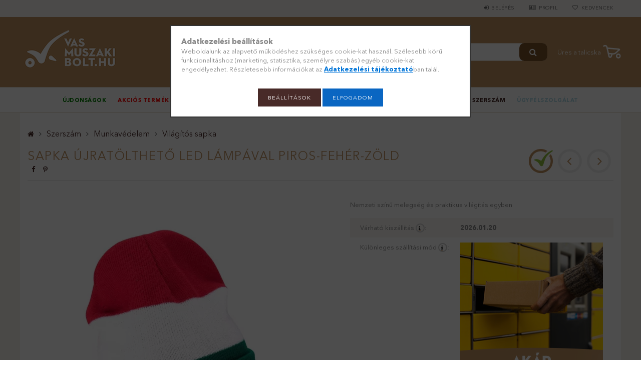

--- FILE ---
content_type: image/svg+xml
request_url: https://www.vasmuszakibolt.hu/!common_design/custom/vasmuszakibolt.unas.hu/image/cart_empty_white.svg
body_size: 878
content:
<svg id="Layer_1" data-name="Layer 1" xmlns="http://www.w3.org/2000/svg" viewBox="0 0 35.62 26.95"><defs><style>.cls-1{fill:#fff;}</style></defs><title>VMB ICON</title><path class="cls-1" d="M27.53,15.85l4.16-4.16c1-.44,2.67-1.28,2.43-2.78S32,7,30.2,6.86L9.29,4.94,8.93,3.35A4,4,0,0,0,5.81.23a6.26,6.26,0,0,0-5.26.89A1.35,1.35,0,0,0,2.14,3.29a3.5,3.5,0,0,1,2.95-.47C6,3.06,6.18,3.4,6.31,4L9.25,17a1.46,1.46,0,0,0,.12.51L10.6,23a3.55,3.55,0,0,0,2.76,2.72,3.44,3.44,0,0,0,.77.09A3.59,3.59,0,0,0,17,24.34a1.34,1.34,0,0,0,.17-.31l2-5c.17,0,.34,0,.51,0A11.14,11.14,0,0,0,27.53,15.85ZM30,9.54H30L30,9.6l-4.34,4.34a8.46,8.46,0,0,1-6.76,2.44l-7.15-.65-1.81-8Zm-16,13.52a.87.87,0,0,1-.7-.69l-.88-3.89,4,.37-1.6,4A.88.88,0,0,1,13.92,23.06Z"/><path class="cls-1" d="M31.1,17a5,5,0,0,0-5.42,4.5,5,5,0,0,0,4.51,5.41,3.55,3.55,0,0,0,.46,0A5,5,0,0,0,31.1,17Zm1,6.72a2.29,2.29,0,0,1-3.75-2,2.29,2.29,0,0,1,.82-1.55,2.22,2.22,0,0,1,1.46-.53h.21a2.24,2.24,0,0,1,1.55.81,2.3,2.3,0,0,1-.29,3.23Z"/></svg>